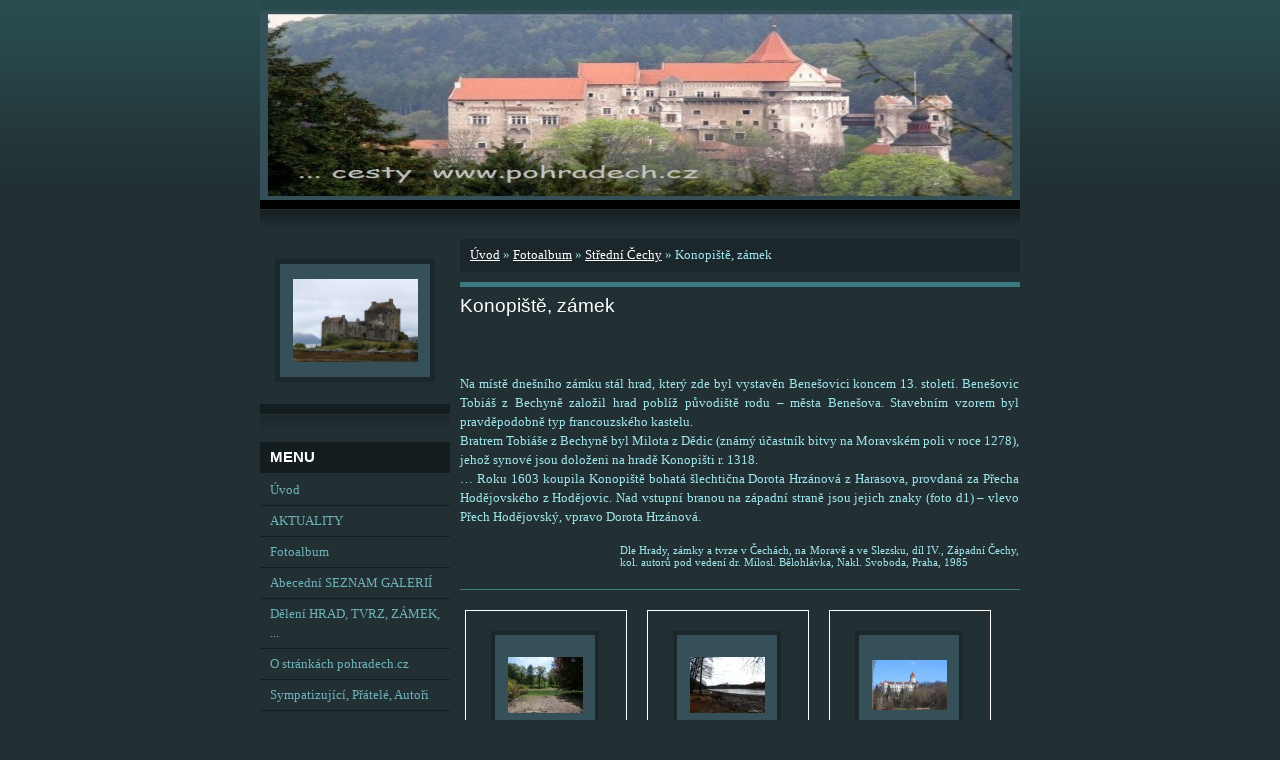

--- FILE ---
content_type: text/html; charset=UTF-8
request_url: https://www.pohradech.cz/fotoalbum/stredni-cechy/konopiste--zamek/
body_size: 7737
content:
<?xml version="1.0" encoding="utf-8"?>
<!DOCTYPE html PUBLIC "-//W3C//DTD XHTML 1.0 Transitional//EN" "http://www.w3.org/TR/xhtml1/DTD/xhtml1-transitional.dtd">
<html lang="cs" xml:lang="cs" xmlns="http://www.w3.org/1999/xhtml" xmlns:fb="http://ogp.me/ns/fb#">

    <head>

        <meta http-equiv="content-type" content="text/html; charset=utf-8" />
        <meta name="description" content="hrady, zříceniny, zámky, kláštery, zajímavá místa,cesty,fotografie hradů a zřícenin, cesty za historií,Čechy, Morava, Slezsko, tours of castles, turistika, výlety, cestování" />
        <meta name="keywords" content="hrady,zříceniny,fotky,fotografie,cesty,historie,výlety na hrady,volný čas,heraldika,cesty,zámky,tvrze,výlety,české hrady,tours,castles" />
        <meta name="robots" content="all,follow" />
        <meta name="author" content="www.pohradech.cz" />
        
        <title>
            cesty po hradech a zříceninách, .. www.pohradech.cz - Fotoalbum - Střední Čechy - Konopiště, zámek
        </title>
        <link rel="stylesheet" href="https://s3a.estranky.cz/css/uig.css" type="text/css" />
               					<link rel="stylesheet" href="/style.1662652208.1.css" type="text/css" />
<link rel="stylesheet" href="//code.jquery.com/ui/1.12.1/themes/base/jquery-ui.css">
<script src="//code.jquery.com/jquery-1.12.4.js"></script>
<script src="//code.jquery.com/ui/1.12.1/jquery-ui.js"></script>
<script type="text/javascript" src="https://s3c.estranky.cz/js/ui.js?nc=1" id="index_script" ></script><meta property="og:title" content="Konopiště, zámek" />
<meta property="og:type" content="article" />
<meta property="og:url" content="https://www.pohradech.cz/fotoalbum/stredni-cechy/konopiste--zamek/" />
<meta property="og:image" content="https://www.pohradech.cz/img/tiny/6771.jpg" />
<meta property="og:site_name" content="cesty po hradech a zříceninách, .. www.pohradech.cz" />
<meta property="og:description" content="   Na místě dnešního zámku stál hrad, který zde byl vystavěn Benešovici koncem 13. století. Benešovic Tobiáš z Bechyně založil hrad poblíž původiště rodu – města Benešova. Stavebním vzorem byl pravděpodobně typ francouzského kastelu. Bratrem Tobiáše z Bechyně byl Milota z Dědic (známý účastník bitvy na Moravském poli v roce 1278), jehož synové jsou doloženi na hradě Konopišti r. 1318. … Roku 1603 koupila Konopiště bohatá šlechtična Dorota Hrzánová z Harasova, provdaná za Přecha Hodějovského z Hodějovic. Nad vstupní branou na západní straně jsou jejich znaky (foto d1) – vlevo Přech Hodějovský, vpravo Dorota Hrzánová.   Dle Hrady, zámky a tvrze v Čechách, na Moravě a ve Slezsku, díl IV., Západní Čechy, kol. autorů pod vedení dr. Milosl. Bělohlávka, Nakl. Svoboda, Praha, 1985 " />
			<script type="text/javascript">
				dataLayer = [{
					'subscription': 'true',
				}];
			</script>
			<link rel="shortcut icon" type="image/x-icon" href=" http://www.pohradech.cz/img/picture/199/favicon--2-.png" />
    </head>
    <body class=" contact-active">
        <!-- Wrapping the whole page, may have fixed or fluid width -->
        <div id="whole-page">

            

            <!-- Because of the matter of accessibility (text browsers,
            voice readers) we include a link leading to the page content and
            navigation } you'll probably want to hide them using display: none
            in your stylesheet -->

            <a href="#articles" class="accessibility-links">Jdi na obsah</a>
            <a href="#navigation" class="accessibility-links">Jdi na menu</a>

            <!-- We'll fill the document using horizontal rules thus separating
            the logical chunks of the document apart -->
            <hr />

						

			      <!-- block for skyscraper and rectangle  -->
			      <div id="sky-scraper-block">
              
              
		        </div>
			      <!-- block for skyscraper and rectangle  -->
			
            <!-- Wrapping the document's visible part -->
            <div id="document">
              <div id="in-document">
                <!-- header -->
  <div id="header">
     <div class="inner_frame">
        <!-- This construction allows easy image replacement -->
        <h1 class="head-left hidden">
  <a href="https://www.pohradech.cz/" title="cesty po hradech a zříceninách, .. www.pohradech.cz" style="display:none;">cesty po hradech a zříceninách, .. www.pohradech.cz</a>
  <span title="cesty po hradech a zříceninách, .. www.pohradech.cz">
  </span>
</h1>
        <div id="header-decoration" class="decoration">
        </div>
     </div>
  </div>
<!-- /header -->


                <!-- Possible clearing elements (more through the document) -->
                <div id="clear1" class="clear">
                    &nbsp;
                </div>
                <hr />

                <!-- body of the page -->
                <div id="body">

                    <div id="nav-column">

                        <div class="column">
                            <div class="inner-column inner_frame">
                                <!-- Portrait -->
  <div id="portrait" class="section">
    <h2>Portrét
      <span id="nav-portrait" class="portrait">
      </span></h2>
    <div class="inner_frame">
      <a href="/">
        <img src="/img/portrait.1.1535726893.jpeg" width="270" height="180" alt="Portrét" /></a>
    </div>
  </div>
<!-- /Portrait -->
<hr />

                                
  						
                             </div>
                        </div>

                        <!-- Such navigation allows both horizontal and vertical rendering -->
<div id="navigation">
    <div class="inner_frame">
        <h2>Menu
            <span id="nav-decoration" class="decoration"></span>
        </h2>
        <nav>
            <menu class="menu-type-standard">
                <li class="">
  <a href="/">Úvod</a>
     
</li>
<li class="">
  <a href="/clanky/aktuality/">AKTUALITY</a>
     
</li>
<li class="">
  <a href="/fotoalbum/">Fotoalbum</a>
     
</li>
<li class="level_1 dropdown">
  <a href="/clanky/abecedni-seznam-galerii/">Abecední SEZNAM GALERIÍ</a>
     <ul class="level_2">
<li class="">
  <a href="/clanky/abecedni-seznam-galerii/a---l/">A - L</a>
</li><li class="">
  <a href="/clanky/abecedni-seznam-galerii/m---z/">M - Ž</a>
</li>
</ul>
</li>
<li class="level_1 dropdown">
  <a href="/clanky/deleni-hrad--tvrz--zamek--.../">Dělení HRAD, TVRZ, ZÁMEK, ...</a>
     <ul class="level_2">
<li class="">
  <a href="/clanky/deleni-hrad--tvrz--zamek--.../hrady--a-jejich-zriceniny-/">Hrady (a jejich zříceniny)</a>
</li><li class="">
  <a href="/clanky/deleni-hrad--tvrz--zamek--.../tvrze--a-jejich-zriceniny-/">Tvrze (a jejich zříceniny)</a>
</li><li class="">
  <a href="/clanky/deleni-hrad--tvrz--zamek--.../zamky/">Zámky</a>
</li><li class="">
  <a href="/clanky/deleni-hrad--tvrz--zamek--.../jine--kostely--klastery--...-/">Jiné (kostely, kláštery, ...)</a>
</li>
</ul>
</li>
<li class="">
  <a href="/clanky/o-strankach-pohradech.cz/">O stránkách pohradech.cz</a>
     
</li>
<li class="">
  <a href="/clanky/sympatizujici--pratele--autori/">Sympatizující, Přátelé, Autoři</a>
     
</li>
<li class="">
  <a href="/clanky/archiv-vyroci/">Archiv výročí</a>
     
</li>

            </menu>
        </nav>
        <div id="clear6" class="clear">
          &nbsp;
        </div>
    </div>
</div>
<!-- menu ending -->

                        
                        

                        <div id="clear2" class="clear">
                            &nbsp;
                        </div>
                        <hr />

                        <!-- Side column left/right -->
                        <div class="column">

                            <!-- Inner column -->
                            <div class="inner_frame inner-column">
                              <!-- Photo album -->
  <div id="photo-album-nav" class="section">
    <h2>Fotoalbum
      <span id="photo-album-decoration" class="decoration">
      </span></h2>
    <div class="inner_frame">
      <ul>
        <li class="first ">
  <a href="/fotoalbum/cizi-kraje/">
    Cizí kraje</a></li>
<li class="">
  <a href="/fotoalbum/jizni-cechy/">
    Jižní Čechy</a></li>
<li class="">
  <a href="/fotoalbum/jizni-morava/">
    Jižní Morava</a></li>
<li class="">
  <a href="/fotoalbum/rodokmeny--vyvody/">
    Rodokmeny, vývody</a></li>
<li class="">
  <a href="/fotoalbum/severni-cechy/">
    Severní Čechy</a></li>
<li class="">
  <a href="/fotoalbum/severni-morava--a-slezsko-/">
    Severní Morava (a Slezsko)</a></li>
<li class="">
  <a href="/fotoalbum/stredni-cechy/">
    Střední Čechy</a></li>
<li class="">
  <a href="/fotoalbum/stripky-ze-stredoveku/">
    střípky ze středověku</a></li>
<li class="">
  <a href="/fotoalbum/vychodni-cechy/">
    Východní Čechy</a></li>
<li class="">
  <a href="/fotoalbum/zachody--tedy-prevety/">
    záchody, tedy PREVÉTY</a></li>
<li class="last ">
  <a href="/fotoalbum/zapadni-cechy/">
    Západní Čechy</a></li>

      </ul>
    </div>
  </div>
<!-- /Photo album -->
<hr />

                              <!-- Last photo -->
  <div id="last-photo" class="section">
    <h2>Poslední fotografie
      <span id="last-photo-decoration" class="decoration">
      </span></h2>
    <div class="inner_frame">
      <div class="wrap-of-wrap">
        <div class="wrap-of-photo">
          <a href="/fotoalbum/jizni-morava/pernstejn/leden-2024-../">
            <img src="/img/tiny/15649.jpg" alt="c1" width="75" height="46" /></a>
        </div>
      </div>
      <span>
        <a href="/fotoalbum/jizni-morava/pernstejn/leden-2024-../">leden 2024 ..</a>
      </span>
    </div>
  </div>
<!-- /Last photo -->
<hr />

                              
                              <div id="fb-likebox-feed" class="section">
    <h2>Facebook <span class="decoration fb-code"></span></h2>
    <div class="inner_frame" id="fb-likebox-feed_div">
        <div id="fb_likebox_width">
            <div class="fb-page" data-href="https://www.facebook.com/Cestypohradech?ref=hl" data-tabs="timeline" data-small-header="false" data-adapt-container-width="true" data-hide-cover="false" data-show-facepile="true">
                <blockquote cite="https://www.facebook.com/Cestypohradech?ref=hl" class="fb-xfbml-parse-ignore">
                    <a href="https://www.facebook.com/Cestypohradech?ref=hl">Cestypohradech?ref=hl</a>
                </blockquote>
            </div>
        </div>
    </div>
</div>
                              <!-- Contact -->
  <div id="contact-nav" class="section">
    <h2>Kontakt
      <span id="contact-nav-decoration" class="decoration">
      </span></h2>
    <div class="inner_frame">
      <address>
        <p class="contact_name"></p><p class="contact_adress">cesty@pohradech.cz<br />
toursofcastles@pohradech.cz<br />
správce: t. kordač</p>
      </address>
    </div>
  </div>
<!-- /Contact -->

                              
                              <!-- Own code -->
  <div class="section own-code-nav">
    <h2>... HRADY
      <span class="decoration own-code-nav">
      </span></h2>
    <div class="inner_frame">
      KDYSI I NYNÍ STÁLE PLNÍ SVÉ DVĚ ZÁKLADNÍ FUNKCE - CHRÁNÍ A BRÁNÍ. CHRÁNÍ KONTINUITU, BRÁNÍ ZAPOMENOUT. ........ Irena Bukačová, předmluva k dílu České hrady, zámky a tvrze, Františka A. Hebera, Nakl. ARGO, 2002                                                                          
    </div>
  </div>
<!-- /Own code -->
<hr />
<!-- Own code -->
  <div class="section own-code-nav">
    <h2>PŘEDPOVĚĎ POČASÍ
      <span class="decoration own-code-nav">
      </span></h2>
    <div class="inner_frame">
      <a href="http://www.slunecno.cz/"><img src="http://www.slunecno.cz/pocasi-na-web.php?obr=2&amp;pism=2&amp;d=3&amp;p1=4D7B7D&amp;p2=A6A600&amp;p3=FFFF73&amp;t1=DB0000" alt="Dlouhodobá předpověď počasí" border="0" style="boder: 0px" /></a>                                                                          
    </div>
  </div>
<!-- /Own code -->
<hr />
<!-- Own code -->
  <div class="section own-code-nav">
    <h2>REKLAMA
      <span class="decoration own-code-nav">
      </span></h2>
    <div class="inner_frame">
      </p>
<p><img width="157" height="150" src="/img/picture/82/hrad-ramecek-s-textem-jpg.jpg" alt="hrad-ramecek-s-textem-jpg.jpg" class="text-picture left-float" />www.pohradech.cz</p>
____________________________________________
<p> <a href="http://www.pivovarferdinand.cz"><img width="160" height="74" src="/img/picture/398/logo-ferdinand-02.jpg" alt="logo-ferdinand-02.jpg" class="text-picture left-float" /></a></p>
<p><span style="font-size: xx-small;"><span style="font-family: Comic Sans MS;">Pivovar založený Františkem Ferdinandem d´Este, kdysi následníkem trůnu a korunním princem českým. Pivovar zůstává věrný tradici i ve výrobních postupech. </span></span></p>
_________________________________________

<p> <a href="http://www.hospicstrasburk.cz"><img width="191" height="72" class="text-picture left-float" alt="logo-hospic-strasburk-na-web-pohradech.jpg" src="/img/picture/639/logo-hospic-strasburk-na-web-pohradech.jpg" /></a></p>                                                                          
    </div>
  </div>
<!-- /Own code -->
<hr />
<!-- Own code -->
  <div class="section own-code-nav">
    <h2>zákaz pirátského kopírování, autor. práva
      <span class="decoration own-code-nav">
      </span></h2>
    <div class="inner_frame">
      <body oncontextmenu="return false" onmousedown="return false" onselectstart="return false" ondragstart="return false">
</body>
</html>
<a rel="license" href="http://creativecommons.org/licenses/by-nc-nd/3.0/cz/"><img alt="Licence Creative Commons" style="border-width:0" src="http://i.creativecommons.org/l/by-nc-nd/3.0/cz/88x31.png" /></a><br />Tyto stránky jako celek (soubor děl) i jednotlivé fotografie a další prvky (dílo/a) podléhají licenci <a rel="license" href="http://creativecommons.org/licenses/by-nc-nd/3.0/cz/">Creative Commons, tj. 1. Uveďte autora, 2. Neužívejte dílo komerčně, 3. Nezasahujte do díla.</a>
<p style="text-align: right;"><img width="125" height="32" src="/img/picture/431/bez-nazvu.jpg" alt="bez-nazvu.jpg" class="text-picture left-float" /> </p>                                                                           
    </div>
  </div>
<!-- /Own code -->
<hr />

                              
                              
                              
                              
                              
                              <!-- Stats -->
  <div id="stats" class="section">
    <h2>Statistiky
      <span id="stats-decoration" class="decoration">
      </span></h2>
    <div class="inner_frame">
      <!-- Keeping in mind people with disabilities (summary, caption) as well as worshipers of semantic web -->
      <table summary="Statistiky">

        <tfoot>
          <tr>
            <th scope="row">Online:</th>
            <td>51</td>
          </tr>
        </tfoot>

        <tbody>
          <tr>
            <th scope="row">Celkem:</th>
            <td>3961259</td>
          </tr>
          <tr>
            <th scope="row">Měsíc:</th>
            <td>60832</td>
          </tr>
          <tr>
            <th scope="row">Den:</th>
            <td>2917</td>
          </tr>
        </tbody>
      </table>
    </div>
  </div>
<!-- Stats -->
<hr />
                            </div>
                            <!-- /Inner column -->

                            <div id="clear4" class="clear">
                                &nbsp;
                            </div>

                        </div>
                        <!-- end of first column -->
                    </div>

                    <!-- main page content -->
                    <div id="content">
                      <!-- Breadcrumb navigation -->
<div id="breadcrumb-nav">
  <a href="/">Úvod</a> &raquo; <a href="/fotoalbum/">Fotoalbum</a> &raquo; <a href="/fotoalbum/stredni-cechy/">Střední Čechy</a> &raquo; <span>Konopiště, zámek</span>
</div>
<hr />

                      <div id="photo-album">
  <h2>Konopiště, zámek</h2>

  <div class="editor-area">
  <p>&nbsp;</p>
<div style="text-align:justify"><span style="font-size: small;"><span style="font-family: Comic Sans MS;">Na místě dnešního zámku stál hrad, který zde byl vystavěn Benešovici koncem 13. století. Benešovic Tobiáš z&nbsp;Bechyně založil hrad poblíž původiště rodu &ndash; města Benešova. Stavebním vzorem byl pravděpodobně typ francouzského kastelu.</span></span></div>
<div style="text-align:justify"><span style="font-size: small;"><span style="font-family: Comic Sans MS;">Bratrem Tobiáše z&nbsp;Bechyně byl Milota z&nbsp;Dědic (známý účastník bitvy na Moravském poli v&nbsp;roce 1278), jehož synové jsou doloženi na hradě Konopišti r. 1318.</span></span></div>
<div style="text-align:justify"><span style="font-size: small;"><span style="font-family: Comic Sans MS;">&hellip; Roku 1603 koupila Konopiště bohatá šlechtična Dorota Hrzánová z&nbsp;Harasova, provdaná za Přecha Hodějovského z&nbsp;Hodějovic. Nad vstupní branou na západní straně jsou jejich znaky (foto d1) &ndash; vlevo Přech Hodějovský, vpravo Dorota Hrzánová.</span></span></div>
<div style="text-align:justify">&nbsp;</div>
<div style="text-align: justify; margin-left: 160px;"><span style="font-size: smaller;"><span style="line-height: 115%; font-family: &quot;Comic Sans MS&quot;;">Dle Hrady, zámky a tvrze v&nbsp;Čechách, na Moravě a ve Slezsku, díl IV., Západní Čechy, kol. autorů pod vedení dr. Milosl. Bělohlávka, Nakl. Svoboda, Praha, 1985</span></span></div>
  <div id="dir-cont-clear" class="clear">
      &nbsp;
  </div>
</div>

  <!-- Folders -->
  <div id="folders">
    <div class="folder">
  <div class="photo-wrap">
  <div>
    <a href="/fotoalbum/stredni-cechy/konopiste--zamek/park-a-hrad/">
      <img src="/img/tiny/6771.jpg" alt="" width="75" height="56" /></a>
    <br />
  </div>
</div>

  <div class="folder-info">
    <h3>
      <a href="/fotoalbum/stredni-cechy/konopiste--zamek/park-a-hrad/" title="park a hrad">park a hrad</a></h3>
    <div>
      <span>
        Datum:
      </span>
      11. 5. 2015
    </div>
    <div>
      <span>
        Fotografií:
      </span>
      40
    </div>
    <div>
      <span>
        Složek:
      </span>
      0
    </div>
    
  </div>
</div>
<div class="folder">
  <div class="photo-wrap">
  <div>
    <a href="/fotoalbum/stredni-cechy/konopiste--zamek/zamek/">
      <img src="/img/tiny/3679.jpg" alt="" width="75" height="56" /></a>
    <br />
  </div>
</div>

  <div class="folder-info">
    <h3>
      <a href="/fotoalbum/stredni-cechy/konopiste--zamek/zamek/" title="zámek">zámek</a></h3>
    <div>
      <span>
        Datum:
      </span>
      23. 9. 2012
    </div>
    <div>
      <span>
        Fotografií:
      </span>
      15
    </div>
    <div>
      <span>
        Složek:
      </span>
      0
    </div>
    
  </div>
</div>
<div class="folder">
  <div class="photo-wrap">
  <div>
    <a href="/fotoalbum/stredni-cechy/konopiste--zamek/zima-2018/">
      <img src="/img/tiny/14651.jpg" alt="" width="75" height="50" /></a>
    <br />
  </div>
</div>

  <div class="folder-info">
    <h3>
      <a href="/fotoalbum/stredni-cechy/konopiste--zamek/zima-2018/" title="zima 2018">zima 2018</a></h3>
    <div>
      <span>
        Datum:
      </span>
      28. 2. 2018
    </div>
    <div>
      <span>
        Fotografií:
      </span>
      11
    </div>
    <div>
      <span>
        Složek:
      </span>
      0
    </div>
    
  </div>
</div>

    <div class="clear" id="clear_folders">&nbsp;</div>
  </div>
<!-- /Folders -->

  

  
  <div class="fb-like" data-href="https://www.pohradech.cz/fotoalbum/stredni-cechy/konopiste--zamek/" data-layout="standard" data-show-faces="false" data-action="recommend" data-share="false" data-colorscheme="light"></div>
  <div id="player"></div>
<script type="text/javascript">
  <!--
    var index_ax_texts = {
            loading: "nahrávám ...",
            previous: "předchozí",
            next: "následující",
            resizeEnlarge: "zvětšit",
            resizeReduce: "zmenšit",
            close: "zavřít",
            slideshow: "spustit slideshow",
            stop: "zastavit",
            preloading: "nahrávám další fotografii",
            preloaded: "další fotografie nahrána",
            panelInfo: "více informací",
            panelPin: "špendlík",
            panelPinTitleToPin: "přichytit panel",
            panelPinTitleToFree: "uvolnit panel",
            panelCrumbs: "Ve složce:",
            panelUrl: "URL fotky:",
            panelDate: "Fotografie nahrána:",
            panelRes: "Rozlišení fotografie:",
            panelToHelp: "nápověda",
            panelToInfo: "&laquo; zpět",
            panelHelpMouse: "Kolečko myši, &larr;, &rarr;",
            panelHelpMouseText: "- posouvá k předchozí nebo následující",
            panelHelpEsc: "Esc",
            panelHelpEscText1: "- ukončí prohlížení",
            panelHelpEscText2: "- při zvětšení vás vrátí zpět",
            panelHelpEscText3: "- zastaví slideshow",
            panelHelpHomeEnd: "Home, End",
            panelHelpHomeEndText: "- skok k první (poslední)",
            panelHelpZoomText: "- zobrazí (schová) originální velikost",
            panelHelpWindowText: "- celá obrazovka",
            panelHelpSlideshowText: "- ovládá slideshow (start, pauza)",
            helpManyClick: "Víte, že můžete pro přechod mezi fotografiemi využít šipky na klávesnici nebo kolečko myši?",
            helpProtection: "Tato fotografie je chráněná autorskými právy.",

        Dirpath : "<a href=\"/fotoalbum/\">Fotoalbum</a> &raquo; <a href=\"/fotoalbum/stredni-cechy/\">Střední Čechy</a> &raquo; <span>Konopiště, zámek</span>",
        showToolbar : "0"
    };
    if (typeof index_ajax_init == 'function') {
        index_ajax_init(2);
    }
  //-->
</script>

  
</div>  
                    </div>
                    <!-- /main page content -->
                    
                    <div id="clear3" class="clear">
                        &nbsp;
                    </div>
                    <hr />

                    <div id="decoration1" class="decoration">
                    </div>
                    <div id="decoration2" class="decoration">
                    </div>
                    <!-- /Meant for additional graphics inside the body of the page -->
                </div>
                <!-- /body -->

                <div id="clear5" class="clear">
                    &nbsp;
                </div>
                
                <hr />

                                <!-- Footer -->
                <div id="footer">
                    <div class="inner_frame">
                        <p>
                            &copy; 2025 eStránky.cz <span class="hide">|</span> <a class="promolink promolink-paid" href="//www.estranky.cz/" title="Tvorba webových stránek zdarma, jednoduše a do 5 minut."><strong>Tvorba webových stránek</strong></a> 
                            
                            
                            
                            
                            
                            
                        </p>
                        
                        
                    </div>
                </div>
                <!-- /Footer -->


                <div id="clear7" class="clear">
                    &nbsp;
                </div>

                <div id="decoration3" class="decoration">
                </div>
                <div id="decoration4" class="decoration">
                </div>
                <!-- /Meant for additional graphics inside the document -->

              </div>
            </div>

            <div id="decoration5" class="decoration">
            </div>
            <div id="decoration6" class="decoration">
            </div>
            <!-- /Meant for additional graphics inside the page -->

        </div>
       <div id="fb-root"></div>
<script async defer src="https://connect.facebook.net/cs_CZ/sdk.js#xfbml=1&version=v3.2&appId=979412989240140&autoLogAppEvents=1"></script><!-- NO GEMIUS -->
    </body>
</html>